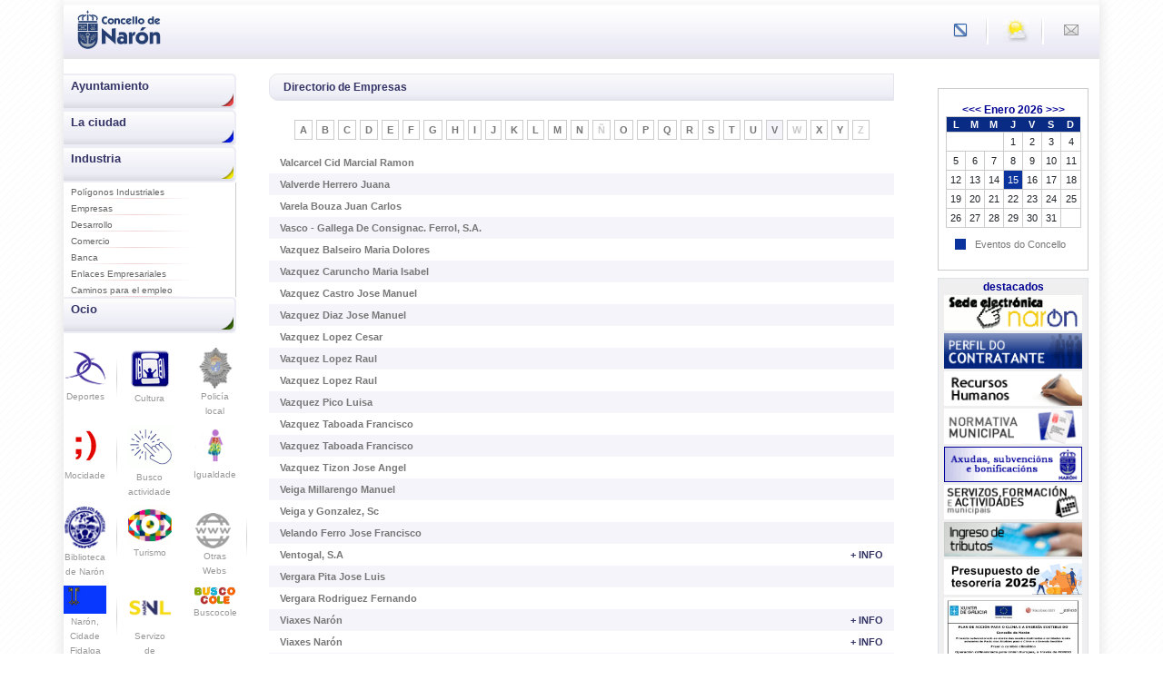

--- FILE ---
content_type: text/html; charset=utf-8
request_url: https://naron.gal/web/cat/es/industria/empresas/directorio/get/inicial/v/
body_size: 5051
content:
<!doctype html>
<html lang="es">

  <head>
<meta name="viewport" content="width=device-width, initial-scale=1, maximum-scale=1">
  <title>http://www.naron.es - Directorio de Empresas</title>
  <meta name="description" content="http://www.naron.es"/>
  <meta name="keywords" content=""/>
  <meta http-equiv="Content-Type" content="text/html; charset=utf-8"/>
  <meta charset="utf-8"/>
  <link rel="shortcut icon" href="  favicon.ico" type="image/x-icon" /><link rel="canonical" href="https://www.naron.gal/industria/empresas/directorio" />
  <link rel="stylesheet" href="/assets/lib/bootstrap-5.1.3-dist/css/bootstrap.min.css" type="text/css" />
  <link rel="stylesheet" href="/assets/lib/lightbox2/dist/css/lightbox.min.css" type="text/css" />
  <link rel="stylesheet" href="/assets/lib/OwlCarousel2-2.3.4/dist/assets/owl.carousel.min.css" type="text/css" />
  <link rel="stylesheet" href="/assets/lib/OwlCarousel2-2.3.4/dist/assets/owl.theme.default.min.css" type="text/css" />
  <link rel="stylesheet" href="/assets/css/style.css?20260122043043" type="text/css" />

</head>


  
                <body class="overflow-visible">
            <div class="container bg-white overflow-hidden">
              
      <div class="row mb-3" id="cabecera">
        <div class="col-8 gx-0 text-left">
          <nav class="navbar navbar-expand-lg float-start">
            <button class="navbar-toggler" type="button" data-bs-toggle="collapse" data-bs-target="#navbarToggleExternalContent" aria-controls="navbarToggleExternalContent" aria-expanded="false" aria-label="Toggle navigation">
              <span class="navbar-toggler-icon"></span>
            </button>
          </nav>
          <a class="float-start" href="/"><img src="/web/images/top/top-escudo.gif" alt="Concello de Narón" title="Concello de Narón" id="escudo"></a>
        </div>
        <div class="col-4 gx-0 text-right">
          <ul class="list-group list-group-horizontal float-end mt-1 mt-md-2">
            <li class="list-group-item">
    <a href="/cat/gal/industria/empresas/directorio/get/inicial/v/"><img src="/web/images/top/top_gal.gif" alt="Concello de Narón" title="Concello de Narón"></a>
            </li>
            <li class="list-group-item">
              <a href="https://www.aemet.es/es/eltiempo/prediccion/municipios/naron-id15054" target="_blank"><img src="/web/images/top/top_tiempo.gif" alt="El tiempo en Narón" title="El tiempo en Narón"></a>
            </li>
            <li class="list-group-item">
              <a href="/cat/es/ayuntamiento/contacto"><img src="/web/images/top/top_contacto.gif" alt="Entrada a Naronmail" title="Entrada a Naronmail"></a>
            </li>
          </ul>
        </div>
      </div>
                  <div class="row">
                <div class="col-lg-2 gx-0 position-xs-fixed position-md-static d-md-block leftside closed pe-2 pe-lg-0">
                  
      <div class="collapse" id="navbarToggleExternalContent">
        <div class="row menu">
          <div class="col">
    
        <p class="mb-0">
          <a  class="ayuntamiento ps-2" href="/cat/es/ayuntamiento">
          Ayuntamiento
          </a>
        </p>
        <div class="collapse " id="menuayuntamiento">
          <div class="card card-body py-0 ps-2">
      <a  href="/cat/es/ayuntamiento/bienvenida">Bienvenida</a><a  target="_blank"  href="https://sedeelectronica.naron.es/siac/default.aspx">Ayuntamiento Online</a><a  href="/cat/es/ayuntamiento/agenda">Agenda</a><a  href="/cat/es/ayuntamiento/organizacion_municipal">Organización Municipal</a><a  target="_blank"  href="https://naron.transparencialocal.gob.es/es_ES/categoria/normativa">Normativa Municipal</a><a  href="/cat/es/ayuntamiento/heraldica">Heraldica</a><a  href="/cat/es/ayuntamiento/ayuntamiento_directorio_telefonico">Directorio Telefónico</a><a  href="/cat/es/ayuntamiento/pxom">Plan General (P.X.O.M.)</a><a  href="/cat/es/ayuntamiento/servicios_municipales">Actividades, Formación y Servicios Municipales</a><a  href="/cat/es/ayuntamiento/oposiciones">RRHH</a><a  target="_blank"  href="https://naron.transparencialocal.gob.es/es_ES/categoria/economica">Información Contable</a><a  href="/cat/es/ayuntamiento/perfil-do-contratante-inicio">Perfil del Contratante</a><a  href="/cat/es/ayuntamiento/subvenciones">Ayudas y subvenciones</a><a  href="/cat/es/ayuntamiento/pago-tributos">Pago de tributos</a>
          </div>
        </div>
      
        <p class="mb-0">
          <a  class="ciudad ps-2" href="/cat/es/ciudad">
          La ciudad
          </a>
        </p>
        <div class="collapse " id="menuciudad">
          <div class="card card-body py-0 ps-2">
      <a  href="/cat/es/ciudad/golpe_vista">A Golpe de Vista</a><a  href="/cat/es/ciudad/localizacion_ciudad">Localización</a><a  href="/cat/es/ciudad/como_llegar">Como Llegar</a><a  target="_blank"  href="https://www.naron.gal/web/descarga.php?tipo=r&amp;descarga=mapa_rueiro.pdf">Mapas de Narón</a><a  href="/cat/es/ciudad/parroquias">Parroquias</a><a  href="/cat/es/ciudad/contorno">Contorno</a><a  href="/cat/es/ciudad/historia">Historia</a><a  target="_blank"  href="http://arquinaron.naron.es/">Narón en Fotos</a><a  href="/cat/es/ciudad/ferias_mercados">Ferias y Mercados</a>
          </div>
        </div>
      
        <p class="mb-0">
          <a  class="industria ps-2" href="/cat/es/industria">
          Industria
          </a>
        </p>
        <div class="collapse show" id="menuindustria">
          <div class="card card-body py-0 ps-2">
      <a  href="/cat/es/industria/poligonos">Polígonos Industriales</a><a  href="/cat/es/industria/empresas">Empresas</a><a  href="/cat/es/industria/desarrollo">Desarrollo</a><a  href="/cat/es/industria/comercio">Comercio</a><a  href="/cat/es/industria/mercados">Banca</a><a  href="/cat/es/industria/enlaces_empresariales">Enlaces Empresariales</a><a  href="/cat/es/industria/empleo">Caminos para el empleo</a>
          </div>
        </div>
      
        <p class="mb-0">
          <a  class="ocio ps-2" href="/cat/es/ocio">
          Ocio
          </a>
        </p>
        <div class="collapse " id="menuocio">
          <div class="card card-body py-0 ps-2">
      <a  href="/cat/es/ocio/rutas">Rutas Turísticas</a><a  href="/cat/es/ocio/fiestas">Fiestas</a><a  href="/cat/es/ocio/lugares_interes">Lugares de Interés</a><a  href="/cat/es/ocio/alojamientos">Alojamientos</a><a  href="/cat/es/ocio/bares_restaurantes">Bares y restaurantes</a><a  href="/cat/es/ocio/entretenimiento">Entretenimiento</a><a  href="/cat/es/ocio/centros_comerciales">Centros Comerciales</a><a  target="_blank"  href="www.padroadodecultura.es/">Pazo da cultura</a>
          </div>
        </div>
      

          </div>
        </div>
        <div class="row menu_logos mt-3">
          <div class="col-4 text-center separador_menu">
            <a href="https://www.padroadodeportesnaron.com">
              <img src="/web/images/menu/deportes.gif" alt="Deportes" class="img-fluid"><br>Deportes
            </a>
          </div>
          <div class="col-4 text-center separador_menu">
            <a href="http://www.padroadodecultura.es">
              <img src="/web/images/menu/cultura.gif"><br>Cultura
            </a>
          </div>
          <div class="col-4 text-center">
            <a href="http://policia.naron.es" target="_blank">
              <img src="/web/images/entrada/policia.gif" alt="Policía Local de Narón" class="img-fluid"><br>Policía local
            </a>
          </div>
        </div>
        <div class="row menu_logos mt-2">
          <div class="col-4 text-center separador_menu">
            <a href="https://dameuntoke.naron.gal" target="_blank">
              <img src="/web/images/entrada/dut.gif" alt="dameuntoke"><br>Mocidade
            </a>
          </div>
          <div class="col-4 text-center separador_menu">
            <a href="https://buscoactividade.naron.gal" target="_blank">
              <img src="/web/images/entrada/busco-actividade.gif" alt="Busco actividade"><br>Busco actividade
            </a>
          </div>
          <div class="col-4 text-center">
            <a href="https://igualdade.naron.gal" target="_blank">
              <img src="/web/images/entrada/igualdade.gif" alt="Concellería de Igualdade" class="img-fluid"><br>Igualdade
            </a>
          </div>
        </div>
        <div class="row menu_logos mt-2">
          <div class="col-4 text-center separador_menu">
            <a href="https://biblioteca.naron.gal" target="_blank">
              <img src="/web/images/menu/biblio.gif" alt="Biblioteca de Narón" class="img-fluid"><br>Biblioteca de Narón
            </a>
          </div>
          <div class="col-4 text-center separador_menu">
            <a href="https://turismo.naron.gal" target="_blank">
              <img src="/web/images/entrada/turismo-naron.gif" alt="Turismo de Narón" class="img-fluid"><br>Turismo
            </a>
          </div>
          <div class="col-4 text-center separador_menu">
            <a href="/cat/es/otras-webs" target="_blank">
              <img src="/web/images/entrada/otras-web-naron.gif" alt="Outras webs" class="img-fluid"><br>Otras Webs
            </a>
          </div>
        </div>
        <div class="row menu_logos mt-2">
          <div class="col-4 text-center separador_menu">
            <a href="https://oarqueologodenaron.wordpress.com/" target="_blank">
              <img src="/web/images/entrada/NaronFidalga.jpg" alt="Narón, Cidade Fidalga" class="img-fluid"><br>Narón, Cidade Fidalga
            </a>
          </div>
          <div class="col-4 text-center">
            <a href="/cat/es/ayuntamiento/servicio-normalizacion-linguistica">
              <img src="/web/images/entrada/Logo-SNL.gif" alt="Servizo de Normalización Lingüística" class="img-fluid"><br>Servizo de Normalización Lingüistica
            </a>
          </div>
          <div class="col-4 text-center">
            <a href="https://buscocole.naron.gal/" target="_blank">
              <img src="/web/images/entrada/buscocole.gif" alt="Buscocole" class="img-fluid"><br>Buscocole
            </a>
          </div>
        </div>
      </div>
                    </div>
                <div class="col-8 col-md-9 col-lg-8 px-3 px-lg-5">
                  
      <div class="row mb-3">
        <div class="col-12 titulo_pagina text-left gx-0 mb-4">Directorio de Empresas</div>
    
        <div class="col-12 text-center abc-empresas">
    <a href="/cat/es/industria/empresas/directorio/get/inicial/a/" >A</a><a href="/cat/es/industria/empresas/directorio/get/inicial/b/" >B</a><a href="/cat/es/industria/empresas/directorio/get/inicial/c/" >C</a><a href="/cat/es/industria/empresas/directorio/get/inicial/d/" >D</a><a href="/cat/es/industria/empresas/directorio/get/inicial/e/" >E</a><a href="/cat/es/industria/empresas/directorio/get/inicial/f/" >F</a><a href="/cat/es/industria/empresas/directorio/get/inicial/g/" >G</a><a href="/cat/es/industria/empresas/directorio/get/inicial/h/" >H</a><a href="/cat/es/industria/empresas/directorio/get/inicial/i/" >I</a><a href="/cat/es/industria/empresas/directorio/get/inicial/j/" >J</a><a href="/cat/es/industria/empresas/directorio/get/inicial/k/" >K</a><a href="/cat/es/industria/empresas/directorio/get/inicial/l/" >L</a><a href="/cat/es/industria/empresas/directorio/get/inicial/m/" >M</a><a href="/cat/es/industria/empresas/directorio/get/inicial/n/" >N</a><span>Ñ</span><a href="/cat/es/industria/empresas/directorio/get/inicial/o/" >O</a><a href="/cat/es/industria/empresas/directorio/get/inicial/p/" >P</a><a href="/cat/es/industria/empresas/directorio/get/inicial/q/" >Q</a><a href="/cat/es/industria/empresas/directorio/get/inicial/r/" >R</a><a href="/cat/es/industria/empresas/directorio/get/inicial/s/" >S</a><a href="/cat/es/industria/empresas/directorio/get/inicial/t/" >T</a><a href="/cat/es/industria/empresas/directorio/get/inicial/u/" >U</a><a href="/cat/es/industria/empresas/directorio/get/inicial/v/" class="seleccionada">V</a><span>W</span><a href="/cat/es/industria/empresas/directorio/get/inicial/x/" >X</a><a href="/cat/es/industria/empresas/directorio/get/inicial/y/" >Y</a><span>Z</span>
        </div>
      </div>
      <div class="row mt-3">
        <div class="p-0">
    
          <div class="row mx-0 ">
            <div class="col-6 py-1"><strong>Valcarcel Cid Marcial Ramon</strong></div>
            <div class="col-6 py-1 text-end"></div>
          </div>
      
          <div class="row mx-0 bp">
            <div class="col-6 py-1"><strong>Valverde Herrero Juana</strong></div>
            <div class="col-6 py-1 text-end"></div>
          </div>
      
          <div class="row mx-0 ">
            <div class="col-6 py-1"><strong>Varela Bouza Juan Carlos</strong></div>
            <div class="col-6 py-1 text-end"></div>
          </div>
      
          <div class="row mx-0 bp">
            <div class="col-6 py-1"><strong>Vasco - Gallega De Consignac. Ferrol, S.A.</strong></div>
            <div class="col-6 py-1 text-end"></div>
          </div>
      
          <div class="row mx-0 ">
            <div class="col-6 py-1"><strong>Vazquez Balseiro Maria Dolores</strong></div>
            <div class="col-6 py-1 text-end"></div>
          </div>
      
          <div class="row mx-0 bp">
            <div class="col-6 py-1"><strong>Vazquez Caruncho Maria Isabel</strong></div>
            <div class="col-6 py-1 text-end"></div>
          </div>
      
          <div class="row mx-0 ">
            <div class="col-6 py-1"><strong>Vazquez Castro Jose Manuel</strong></div>
            <div class="col-6 py-1 text-end"></div>
          </div>
      
          <div class="row mx-0 bp">
            <div class="col-6 py-1"><strong>Vazquez Diaz Jose Manuel</strong></div>
            <div class="col-6 py-1 text-end"></div>
          </div>
      
          <div class="row mx-0 ">
            <div class="col-6 py-1"><strong>Vazquez Lopez Cesar</strong></div>
            <div class="col-6 py-1 text-end"></div>
          </div>
      
          <div class="row mx-0 bp">
            <div class="col-6 py-1"><strong>Vazquez Lopez Raul</strong></div>
            <div class="col-6 py-1 text-end"></div>
          </div>
      
          <div class="row mx-0 ">
            <div class="col-6 py-1"><strong>Vazquez Lopez Raul</strong></div>
            <div class="col-6 py-1 text-end"></div>
          </div>
      
          <div class="row mx-0 bp">
            <div class="col-6 py-1"><strong>Vazquez Pico Luisa</strong></div>
            <div class="col-6 py-1 text-end"></div>
          </div>
      
          <div class="row mx-0 ">
            <div class="col-6 py-1"><strong>Vazquez Taboada Francisco</strong></div>
            <div class="col-6 py-1 text-end"></div>
          </div>
      
          <div class="row mx-0 bp">
            <div class="col-6 py-1"><strong>Vazquez Taboada Francisco</strong></div>
            <div class="col-6 py-1 text-end"></div>
          </div>
      
          <div class="row mx-0 ">
            <div class="col-6 py-1"><strong>Vazquez Tizon Jose Angel</strong></div>
            <div class="col-6 py-1 text-end"></div>
          </div>
      
          <div class="row mx-0 bp">
            <div class="col-6 py-1"><strong>Veiga Millarengo Manuel</strong></div>
            <div class="col-6 py-1 text-end"></div>
          </div>
      
          <div class="row mx-0 ">
            <div class="col-6 py-1"><strong>Veiga y Gonzalez, Sc</strong></div>
            <div class="col-6 py-1 text-end"></div>
          </div>
      
          <div class="row mx-0 bp">
            <div class="col-6 py-1"><strong>Velando Ferro Jose Francisco</strong></div>
            <div class="col-6 py-1 text-end"></div>
          </div>
      
          <div class="row mx-0 ">
            <div class="col-6 py-1"><strong>Ventogal, S.A</strong></div>
            <div class="col-6 py-1 text-end"><a href="/cat/es/industria/empresas/busqueda_empresa/detalles_empresa/get/idE/4323" class="link-comun">+ INFO</a></div>
          </div>
      
          <div class="row mx-0 bp">
            <div class="col-6 py-1"><strong>Vergara Pita Jose Luis</strong></div>
            <div class="col-6 py-1 text-end"></div>
          </div>
      
          <div class="row mx-0 ">
            <div class="col-6 py-1"><strong>Vergara Rodriguez Fernando</strong></div>
            <div class="col-6 py-1 text-end"></div>
          </div>
      
          <div class="row mx-0 bp">
            <div class="col-6 py-1"><strong>Viaxes Narón</strong></div>
            <div class="col-6 py-1 text-end"><a href="/cat/es/industria/empresas/busqueda_empresa/detalles_empresa/get/idE/4429" class="link-comun">+ INFO</a></div>
          </div>
      
          <div class="row mx-0 ">
            <div class="col-6 py-1"><strong>Viaxes Narón</strong></div>
            <div class="col-6 py-1 text-end"><a href="/cat/es/industria/empresas/busqueda_empresa/detalles_empresa/get/idE/4416" class="link-comun">+ INFO</a></div>
          </div>
      
          <div class="row mx-0 bp">
            <div class="col-6 py-1"><strong>Vidal Balsa Francisco J</strong></div>
            <div class="col-6 py-1 text-end"></div>
          </div>
      
          <div class="row mx-0 ">
            <div class="col-6 py-1"><strong>Vidal Martinez Maria</strong></div>
            <div class="col-6 py-1 text-end"></div>
          </div>
      
          <div class="row mx-0 bp">
            <div class="col-6 py-1"><strong>Vidal y Rodriguez Cb</strong></div>
            <div class="col-6 py-1 text-end"></div>
          </div>
      
          <div class="row mx-0 ">
            <div class="col-6 py-1"><strong>Video Club Platas SL</strong></div>
            <div class="col-6 py-1 text-end"></div>
          </div>
      
          <div class="row mx-0 bp">
            <div class="col-6 py-1"><strong>Vidrieras Alvariño, SL</strong></div>
            <div class="col-6 py-1 text-end"></div>
          </div>
      
          <div class="row mx-0 ">
            <div class="col-6 py-1"><strong>Vidrios y Aluminios Del Cantabrico SL</strong></div>
            <div class="col-6 py-1 text-end"></div>
          </div>
      
          <div class="row mx-0 bp">
            <div class="col-6 py-1"><strong>Vieito Picallo Fernando</strong></div>
            <div class="col-6 py-1 text-end"></div>
          </div>
      
          <div class="row mx-0 ">
            <div class="col-6 py-1"><strong>Vigo Calvo Alberto</strong></div>
            <div class="col-6 py-1 text-end"></div>
          </div>
      
          <div class="row mx-0 bp">
            <div class="col-6 py-1"><strong>Vigo Carrodeguas, Mario Manuel</strong></div>
            <div class="col-6 py-1 text-end"></div>
          </div>
      
          <div class="row mx-0 ">
            <div class="col-6 py-1"><strong>Vigo Cibreiro Maria Isabel</strong></div>
            <div class="col-6 py-1 text-end"></div>
          </div>
      
          <div class="row mx-0 bp">
            <div class="col-6 py-1"><strong>Vigo, Cocina y Baño, S.L.</strong></div>
            <div class="col-6 py-1 text-end"></div>
          </div>
      
          <div class="row mx-0 ">
            <div class="col-6 py-1"><strong>Vigo, Cocina y Baño, SL</strong></div>
            <div class="col-6 py-1 text-end"></div>
          </div>
      
          <div class="row mx-0 bp">
            <div class="col-6 py-1"><strong>Vigo Dopico Avelina</strong></div>
            <div class="col-6 py-1 text-end"></div>
          </div>
      
          <div class="row mx-0 ">
            <div class="col-6 py-1"><strong>Vigo Ramos Manuel</strong></div>
            <div class="col-6 py-1 text-end"></div>
          </div>
      
          <div class="row mx-0 bp">
            <div class="col-6 py-1"><strong>Vigo Ramos Rufino</strong></div>
            <div class="col-6 py-1 text-end"></div>
          </div>
      
          <div class="row mx-0 ">
            <div class="col-6 py-1"><strong>Vilaboy Anca Jesus</strong></div>
            <div class="col-6 py-1 text-end"></div>
          </div>
      
          <div class="row mx-0 bp">
            <div class="col-6 py-1"><strong>Vila Couto Francisca</strong></div>
            <div class="col-6 py-1 text-end"></div>
          </div>
      
          <div class="row mx-0 ">
            <div class="col-6 py-1"><strong>Vilarelle, SL</strong></div>
            <div class="col-6 py-1 text-end"><a href="/cat/es/industria/empresas/busqueda_empresa/detalles_empresa/get/idE/3757" class="link-comun">+ INFO</a></div>
          </div>
      
          <div class="row mx-0 bp">
            <div class="col-6 py-1"><strong>Vilariño Sanda Jesus</strong></div>
            <div class="col-6 py-1 text-end"></div>
          </div>
      
          <div class="row mx-0 ">
            <div class="col-6 py-1"><strong>Vilar Martinez Monica</strong></div>
            <div class="col-6 py-1 text-end"></div>
          </div>
      
          <div class="row mx-0 bp">
            <div class="col-6 py-1"><strong>Vilasuso Rivera Claudina</strong></div>
            <div class="col-6 py-1 text-end"></div>
          </div>
      
          <div class="row mx-0 ">
            <div class="col-6 py-1"><strong>Vilela Aneiros Xoan Carlos</strong></div>
            <div class="col-6 py-1 text-end"></div>
          </div>
      
          <div class="row mx-0 bp">
            <div class="col-6 py-1"><strong>Vilela Barros German</strong></div>
            <div class="col-6 py-1 text-end"></div>
          </div>
      
          <div class="row mx-0 ">
            <div class="col-6 py-1"><strong>Vilela Martinez Angela</strong></div>
            <div class="col-6 py-1 text-end"></div>
          </div>
      
          <div class="row mx-0 bp">
            <div class="col-6 py-1"><strong>Vilela Santalla Andres</strong></div>
            <div class="col-6 py-1 text-end"></div>
          </div>
      
          <div class="row mx-0 ">
            <div class="col-6 py-1"><strong>Villadoniga Delgado Inolita Guadalupe</strong></div>
            <div class="col-6 py-1 text-end"></div>
          </div>
      
          <div class="row mx-0 bp">
            <div class="col-6 py-1"><strong>Villamarin Wagner SL</strong></div>
            <div class="col-6 py-1 text-end"></div>
          </div>
      
          <div class="row mx-0 ">
            <div class="col-6 py-1"><strong>Villamar Rodriguez Eladio</strong></div>
            <div class="col-6 py-1 text-end"></div>
          </div>
      
          <div class="row mx-0 bp">
            <div class="col-6 py-1"><strong>Villamar Rodriguez Eladio</strong></div>
            <div class="col-6 py-1 text-end"></div>
          </div>
      
          <div class="row mx-0 ">
            <div class="col-6 py-1"><strong>Villares Rio Maria Carmen</strong></div>
            <div class="col-6 py-1 text-end"></div>
          </div>
      
          <div class="row mx-0 bp">
            <div class="col-6 py-1"><strong>Villarnovo Rivas Juana Dolores</strong></div>
            <div class="col-6 py-1 text-end"></div>
          </div>
      
          <div class="row mx-0 ">
            <div class="col-6 py-1"><strong>Villasuso Lopez Justo</strong></div>
            <div class="col-6 py-1 text-end"></div>
          </div>
      
          <div class="row mx-0 bp">
            <div class="col-6 py-1"><strong>Villasuso Piñon Jose Antonio</strong></div>
            <div class="col-6 py-1 text-end"></div>
          </div>
      
          <div class="row mx-0 ">
            <div class="col-6 py-1"><strong>Villaverde Caamaño Oscar Manuel</strong></div>
            <div class="col-6 py-1 text-end"></div>
          </div>
      
          <div class="row mx-0 bp">
            <div class="col-6 py-1"><strong>Villaverde Montero Maria Milagros</strong></div>
            <div class="col-6 py-1 text-end"></div>
          </div>
      
          <div class="row mx-0 ">
            <div class="col-6 py-1"><strong>Viloria Fernandez Manuel Benito</strong></div>
            <div class="col-6 py-1 text-end"></div>
          </div>
      
          <div class="row mx-0 bp">
            <div class="col-6 py-1"><strong>Vinali Exclusivas, S.L.</strong></div>
            <div class="col-6 py-1 text-end"><a href="/cat/es/industria/empresas/busqueda_empresa/detalles_empresa/get/idE/1163" class="link-comun">+ INFO</a></div>
          </div>
      
          <div class="row mx-0 ">
            <div class="col-6 py-1"><strong>Vitrocar, S.A.</strong></div>
            <div class="col-6 py-1 text-end"><a href="/cat/es/industria/empresas/busqueda_empresa/detalles_empresa/get/idE/3153" class="link-comun">+ INFO</a></div>
          </div>
      
          <div class="row mx-0 bp">
            <div class="col-6 py-1"><strong>Vivero Duran Josefa Delfina</strong></div>
            <div class="col-6 py-1 text-end"></div>
          </div>
      
          <div class="row mx-0 ">
            <div class="col-6 py-1"><strong>Vizoso Fernandez Roberto Carlos</strong></div>
            <div class="col-6 py-1 text-end"></div>
          </div>
      
          <div class="row mx-0 bp">
            <div class="col-6 py-1"><strong>Vizoso Seoane M Angeles</strong></div>
            <div class="col-6 py-1 text-end"></div>
          </div>
      
          <div class="row mx-0 ">
            <div class="col-6 py-1"><strong>V. Mayo, SL</strong></div>
            <div class="col-6 py-1 text-end"></div>
          </div>
      
          <div class="row mx-0 bp">
            <div class="col-6 py-1"><strong>V. Sanmartin, S.L.</strong></div>
            <div class="col-6 py-1 text-end"><a href="/cat/es/industria/empresas/busqueda_empresa/detalles_empresa/get/idE/1259" class="link-comun">+ INFO</a></div>
          </div>
      
        </div>
      </div>
                    </div>
                <div class="col-4 col-md-3 col-lg-2">
                
      <div class="row">
        <div class="col-12">
          
      <div id="contenedor_calendario" class="mt-3 mb-2 px-0 px-md-2">
        <br/>
        <h2>
          <a href="/cat/es/agenda_calendario/get/2025-12/">&lt;&lt;&lt;</a> 
          Enero 2026 
          <a href="/cat/es/agenda_calendario/get/2026-2/">&gt;&gt;&gt;</a>
        </h2>
        <table class="table" id="calendario">
          <tr>
            <th>L</th><th>M</th><th>M</th><th>J</th><th>V</th><th>S</th><th>D</th>
          </tr>
          <tr>
    
            <td class="blancos" colspan="3">&nbsp;</td>
      
            <td class="dia" id="dia_1"><div class="numero">1</div>
            </td>
        
            <td class="dia" id="dia_2"><div class="numero">2</div>
            </td>
        
            <td class="dia" id="dia_3"><div class="numero">3</div>
            </td>
        
            <td class="dia" id="dia_4"><div class="numero">4</div>
            </td>
        
          </tr>
        <tr>
            <td class="dia" id="dia_5"><div class="numero">5</div>
            </td>
        
            <td class="dia" id="dia_6"><div class="numero">6</div>
            </td>
        
            <td class="dia" id="dia_7"><div class="numero">7</div>
            </td>
        
            <td class="dia" id="dia_8"><div class="numero">8</div>
            </td>
        
            <td class="dia" id="dia_9"><div class="numero">9</div>
            </td>
        
            <td class="dia" id="dia_10"><div class="numero">10</div>
            </td>
        
            <td class="dia" id="dia_11"><div class="numero">11</div>
            </td>
        
          </tr>
        <tr>
            <td class="dia" id="dia_12"><div class="numero">12</div>
            </td>
        
            <td class="dia" id="dia_13"><div class="numero">13</div>
            </td>
        
            <td class="dia" id="dia_14"><div class="numero">14</div>
            </td>
        
            <td class="dia dia_concello" id="dia_15">
              <a href="/cat/es/agenda_ayuntamiento/get/2026/01/15/">15</a>
            </td>
        
            <td class="dia" id="dia_16"><div class="numero">16</div>
            </td>
        
            <td class="dia" id="dia_17"><div class="numero">17</div>
            </td>
        
            <td class="dia" id="dia_18"><div class="numero">18</div>
            </td>
        
          </tr>
        <tr>
            <td class="dia" id="dia_19"><div class="numero">19</div>
            </td>
        
            <td class="dia" id="dia_20"><div class="numero">20</div>
            </td>
        
            <td class="dia" id="dia_21"><div class="numero">21</div>
            </td>
        
            <td class="dia" id="dia_22"><div class="numero">22</div>
            </td>
        
            <td class="dia" id="dia_23"><div class="numero">23</div>
            </td>
        
            <td class="dia" id="dia_24"><div class="numero">24</div>
            </td>
        
            <td class="dia" id="dia_25"><div class="numero">25</div>
            </td>
        
          </tr>
        <tr>
            <td class="dia" id="dia_26"><div class="numero">26</div>
            </td>
        
            <td class="dia" id="dia_27"><div class="numero">27</div>
            </td>
        
            <td class="dia" id="dia_28"><div class="numero">28</div>
            </td>
        
            <td class="dia" id="dia_29"><div class="numero">29</div>
            </td>
        
            <td class="dia" id="dia_30"><div class="numero">30</div>
            </td>
        
            <td class="dia" id="dia_31"><div class="numero">31</div>
            </td>
        
            <td colspan="5" class="blancos">&nbsp;</td>
          </tr>
        </table>      
        <div class="leyenda">
          <div class="cuadro leyenda_concello"></div> Eventos do Concello
          
          
          
        </div>
      </div>
    
          <div class="menu_derecha px-1 border border-grey pb-3">
            <h2>destacados</h2>
            <a href="https://sedeelectronica.naron.es/opensiac">
              <img src="/web/images/banners_pek/sede_electronica.gif" border="0" alt="Sede Electronica">
            </a>
            <a href="/cat/es/ayuntamiento/perfil-do-contratante-inicio" title="">
              <img src="/web/images/banners_pek/contratacion2.gif" border="0" alt="Perfil do Contratante">
            </a>
            <a href="/cat/es/ayuntamiento/oposiciones" title="">
              <img src="/web/images/banners_pek/recursos_humanos.gif" border="0" alt="Personal - Oposiciones">
            </a>
            <a href="https://transparencia.naron.gal/" title="" target="_blank">
              <img src="/web/images/banners_pek/normativa_municipal_pek.gif" border="0" alt="Ordenanzas municipÃ¡is">
            </a>
            <a href="/cat/es/ayuntamiento/axudas-e-subvencions" title="Axudas e Subvencions">
              <img src="/web/images/banners_pek/axudas-subvencions.gif" border="0" alt="Subvencións">
            </a>
            <a href="/cat/es/ayuntamiento/servicios_municipales" title="">
              <img src="/web/images/banners_pek/SERVIZOS-E-ACTIVIDADES-MUNICIPAIS.gif" border="0" alt="Subvencións">
            </a>
            <a href="/cat/es/ayuntamiento/pago-tributos" title="Pago de tributos">
              <img src="/web/images/banners_pek/ingreso-de-tributos-naron.jpg" border="0" alt="Pago de tributos">
            </a>
            <a href="/docs/Orzamento-Tesoureria-2025.pdf" target="_blank" title="Orzamento 2025">
              <img src="/web/images/pago-tesoreria-es.jpg" border="0" alt="FEADER">
            </a>
            <a href="/web/images/entrada/cartel_concellos.jpg" title="" rel="lightbox[]">
              <img src="/web/images/banners_pek/cartel_concellos_peq.jpg" border="0" alt="Carte concello">
            </a>
            <a href="https://plan-unico.dacoruna.gal/naron/" target="_blank" title="Plan único">
              <img src="/web/images/plan_unico.jpg" border="0" alt="FEADER">
            </a>
            <a href="/docs/EXTRACTO_CON_OCATORIA_INTERCENTROS_2025_BOP_17-03-2025.pdf" target="_blank" title="Convocatoria subvencion">
              <img src="/web/images/convocatoria-subvencion.jpg" border="0" alt="FEADER">
            </a>
          </div>
        </div>
      </div>
                    </div>
              </div>
              
      <div class="row mt-3" id="pie">
          <div class="col-4 col-sm-2" id="texto_pie">naron.gal</div>
      </div>
                </div>

            <div class="container">
              <div class="row mt-5">
                <div class="col-12 text-center"> <a href="/cat/es/aviso_legal" class="aviso-legal">Concello de Narón  -  Aviso Legal</a></div>
              </div>
            </div>
          
    <script src="/assets/lib/jquery-3.6.0/jquery-3.6.0.min.js"></script>
    <script src="/assets/lib/bootstrap-5.1.3-dist/js/bootstrap.bundle.min.js"></script>
    <script src="/assets/lib/lightbox2/dist/js/lightbox.min.js"></script>
    <script src="/assets/lib/OwlCarousel2-2.3.4/dist/owl.carousel.min.js"></script>
    <script src="/assets/js/main.js"></script>

  </body>
</html>



--- FILE ---
content_type: text/css
request_url: https://naron.gal/assets/css/style.css?20260122043043
body_size: 6234
content:
body {
  background: url(/images/fondo_rayas.jpg) fixed center top transparent;
  font-family: Arial;
  font-size: 11px;
  color: #777777;
}

body.sin_menus {
  background: none;
}

input,
textarea,
input.form-control,
textarea.form-control,
select.form-select {
  border: 1px solid #cccccc;
  font-size: 12px;
  font-family: Arial;
  color: #000000;
  background-color: #ffffff;
  border-radius: 0;
  padding: 0 0.3em;
}

.form-select:focus,
.form-control:focus {
  border-color: none;
  box-shadow: none;
}
.logos_left img {
  /*width: 100%;*/
}
.aviso-legal {
  text-decoration: none;
  color: #969696;
}
.aviso-legal:hover {
  text-decoration: underline;
  color: #969696;
}
.text-justify {
  text-align: justify;
}

.border-grey {
  border-color: #cccccc;
}

.bg-grey {
  background-color: #f9f9fc;
}

.btn-degradado {
  border: 1px solid #e4e4ec;
  padding: 5px 15px;
  color: #777777;
  font-weight: bold;
  background: rgb(228, 228, 236);
  background: linear-gradient(
    0deg,
    #f2f2f8 0%,
    #f9f9fb 19%,
    rgba(250, 250, 252, 1) 100%
  );
  text-decoration: none;
}

.btn-degradado:hover {
  text-decoration: none;
  color: #777777;
}

.menu_home .dropdown {
  background-image: url(/images/menu/fondo_principal.gif);
  background-repeat: repeat-x;
  height: 40px;
}

.menu_home .dropdown-toggle {
  display: block;
  width: 100%;
  height: 100%;
  background-repeat: no-repeat;
  background-position: right;
}

.menu_home .dropdown-toggle::after {
  display: none;
}

.menu_home .submenu_home .card {
  border: 1px solid #333333;
  border-radius: 0;
}

.menu_home .submenu_home .card .dropdown-item {
  padding-left: 8px;
}

.menu_home .submenu_home .card .dropdown-item:hover {
  background-color: #eff4fa;
  color: #000000;
  border-width: 0px 0px 0px 4px;
  border-style: solid;
  padding-left: 4px;
}

.menu_home .submenu_home#menuconcello .card .dropdown-item:hover {
  border-color: #ee0000 !important;
}

.menu_home .submenu_home#menucidade .card .dropdown-item:hover {
  border-color: #0030da !important;
}

.menu_home .submenu_home#menuindustria .card .dropdown-item:hover {
  border-color: #ebc32a !important;
}

.menu_home .submenu_home#menulecer .card .dropdown-item:hover {
  border-color: #098102 !important;
}

h2.webs_municipales {
  font-size: 12px;
  color: #000092;
  font-weight: bold;
}

h2.h2_noticias_home {
  font-size: 12px;
  color: #000092;
  font-weight: bold;
}

.noticias_home {
  background-color: #efefef;
  color: #5e5d63;
  line-height: 1;
}

.noticias_home .ampliar_noticia {
  color: #000092;
  font-weight: bold;
  text-decoration: none;
}

.mas_noticias a {
  background-color: #efefef;
  display: block;
  float: right;
  margin-bottom: 3px;
  height: 100%;
  padding: 0px 3px;
}

.mas_noticias a:first-child {
  border-bottom-right-radius: 13px;
  padding-top: 10px;
  padding-right: 10px;
  color: #8a8a8a;
  font-weight: bold;
  text-decoration: none;
}

.mas_noticias a:last-child {
  border-bottom-left-radius: 13px;
}

#portada .menu_derecha img {
  max-width: 234px;
}

#portada .link_top_home {
  border-right: 1px solid #cccccc;
}

#portada .link_top_home a,
#portada .link_top_home span {
  text-decoration: none;
  color: #5e5d63;
  font-weight: bold;
  display: block;
}

#portada .link_top_home a.rss_fb {
  padding-top: 5px;
  height: 28px;
}

.leftside.opened {
  height: 100vh;
  background-color: #fff;
}

#cabecera {
  background: url(/images/top/top-fondo.gif) fixed center top transparent;
}

#cabecera ul li {
  background: none;
  border: 0;
  padding-top: 0.7rem;
}

#cabecera ul li:not(:last-child) {
  background-image: url(/images/top/top_separador.gif);
  background-repeat: no-repeat;
  background-position: right 12px;
}

#cabecera img#escudo {
  height: 65px;
  padding: 10px 0 10px 8px;
}

.navbar {
  padding-top: 0.25rem;
  height: 100%;
}

.navbar-toggler {
  padding: 0.25rem 0.3rem;
}

.navbar-toggler:focus {
  box-shadow: none;
}

.navbar-toggler-icon {
  background-image: url(/images/menu/menu.png);
}

.menu p,
.menu_home p {
  background-image: url(/images/menu/fondo_principal.gif);
  background-repeat: repeat-x;
  height: 40px;
}

.menu p a,
.menu_home p > a {
  background-position: bottom right;
  background-repeat: no-repeat;
  display: block;
  height: 100%;
  width: 100%;
  color: #333366;
  font-weight: bold;
  font-size: 13px;
  text-decoration: none;
  padding-top: 4px;
}

.menu p a.ayuntamiento,
.menu p a.concello,
.menu_home a.concello,
.menu_home a.ayuntamiento {
  background-image: url(/images/menu/principal_ayuntamiento.gif);
}

.menu p a.ciudad,
.menu p a.cidade,
.menu_home a.ciudad,
.menu_home a.cidade {
  background-image: url(/images/menu/principal_ciudad.gif);
}

.menu p a.industria,
.menu_home a.industria {
  background-image: url(/images/menu/principal_industria.gif);
}

.menu p a.ocio,
.menu p a.lecer,
.menu_home a.ocio,
.menu_home a.lecer {
  background-image: url(/images/menu/principal_ocio.gif);
}

.menu .card {
  border: 0;
  border-radius: 0;
  border-right: 1px solid #cccccc;
}

.menu .card a {
  color: #666666;
  font-size: 10px;
  text-decoration: none;
  background-image: url(/images/menu/linea.jpg);
  background-repeat: no-repeat;
  padding-top: 3px;
  background-position: bottom left;
}

.menu_logos .separador_menu {
  background-image: url(/images/menu/separador_padroados.gif);
  background-repeat: no-repeat;
  background-position: right 12px;
}

.menu_logos a {
  color: #999999;
  font-size: 10px;
  text-decoration: none;
}

.titulo_pagina {
  border: 1px solid #e4e4ec;
  display: inline-table;
  padding: 5px 0;
  color: #333366;
  font-size: 12px;
  padding-left: 15px;
  border-radius: 10px 0 0 10px;
  font-weight: bold;
  background: rgb(228, 228, 236);
  background: linear-gradient(
    0deg,
    rgba(228, 228, 236, 1) 0%,
    rgba(238, 238, 247, 1) 19%,
    rgba(250, 250, 252, 1) 100%
  );
  height: 29px;
}

#estructura {
  list-style: none;
}

.caja_enlace_letras {
  border: 1px solid #cccccc;
  margin-bottom: 20px;
  padding: 10px;
}

a.inicial {
  font-size: 23px;
  display: block;
  clear: both;
  margin-top: 20px;
  margin-bottom: 5px;
  border-bottom: 1px solid #333366;
  text-decoration: none;
  color: #333366 !important;
}

div.asociacion_registro {
  border: 1px solid #cccccc;
  margin-bottom: 5px;
}

div.asociacion_registro h2 {
  margin: 0px;
  border-bottom: 1px solid #cccccc;
  color: #333366 !important;
  font-size: 14px;
  padding-left: 10px;
  font-weight: 900;
}

div.asociacion_registro p {
  padding-left: 20px;
}

.caja_enlace_letras a,
.caja_enlace_letras span {
  display: inline-block;
  width: 4.3%;
  font-size: 12px;
}

figure.borde {
  border: 1px solid #cccccc;
}

.figure-img {
  margin-bottom: 0;
}

.figure-caption {
  padding-left: 5px;
  text-align: start;
}

#entretenimiento {
  width: 100%;
  height: 450px;
  margin-left: 20px;
  font-family: Arial;
  color: #777777;
  font-size: 11px;
  background-image: url(/images/entretenimiento/inicio.gif);
  background-position: bottom right;
  background-repeat: no-repeat;
}

figcaption,
.historia-parrafo figcaption {
  background-color: #e5e5ea !important;
  font-size: 10px !important;
  color: #777777 !important;
  padding-left: 5px !important;
  font-weight: bold !important;
  padding: 4px 0 !important;
  background-image: url(/images/generales/pie_foto_esquina.gif) !important;
  background-repeat: no-repeat !important;
  background-position: bottom right !important;
  width: auto;
}

td.dia,
td.dia div {
  background-color: #ffffff;
}

.dia_concello {
  background-color: #0b339d !important;
}

.dia_varias,
.dia_cultura,
.dia_deportes {
  background-color: #0000bb !important;
}

div#contenedor_calendario {
  border: 1px solid #cccccc;
}

div#contenedor_calendario h2 {
  font-size: 12px;
  color: #000092;
  margin: 0px;
  font-weight: bold;
  text-align: center;
}

div#contenedor_calendario h2 a {
  text-decoration: none;
  color: #000092;
  font-weight: bold;
}

#calendario {
  border: 1px solid #cccccc;
  border-collapse: collapse;
  margin-bottom: 10px;
}

#calendario th {
  padding: 0px;
  background-color: #092b83;
  color: #ffffff;
  text-align: center;
}

#calendario td {
  background-color: #ffffff;
  border: 1px solid #cccccc;
  border-collapse: collapse;
  padding: 2px;
  text-align: center;
}

#calendario td a {
  text-decoration: none;
  color: #ffffff;
  display: block;
}

div.leyenda {
  float: none !important;
  margin-left: 10px !important;
  margin-bottom: 20px !important;
  clear: both;
}

div.leyenda .cuadro.leyenda_concello {
  background-color: #0b339d;
}

div.leyenda .cuadro.leyenda_cultura,
div.leyenda .cuadro.leyenda_deportes,
div.leyenda .cuadro.leyenda_varias {
  background-color: #0000bb;
}

div.cuadro {
  width: 12px;
  height: 12px;
  float: left;
  margin-right: 10px;
  margin-top: 2px;
}

.eventos_dia_agenda .evento_agenda {
  border-bottom: 1px solid #dee2e6;
}

.eventos_dia_agenda .evento_agenda.evento_agenda_dia {
  border-left: 1px solid #dee2e6;
}

.eventos_dia_agenda .evento_agenda.evento_agenda_mas_info {
  border-right: 1px solid #dee2e6;
}

.mas_info {
  color: #333366;
  font-weight: bold;
  text-decoration: none;
}

.menu_derecha {
  text-align: center;
  background-color: #efefef;
  border: 1px solid #efefef;
}

.menu_derecha h2 {
  color: #000092;
  font-size: 12px;
  font-weight: bold;
  margin: 2px 0;
}

.menu_derecha img {
  max-width: 100%;
  height: auto;
  width: 97%;
  margin-bottom: 3px;
}

.centro-comercial ul {
  padding-left: 0;
}

.centro-comercial .col-6 {
  padding: 2%;
  padding-left: 10%;
}

.cabecera-infoI div {
  text-align: center;
  padding: 0;
}

.cabecera-infoI div span {
  font-family: Arial;
  font-size: 11px;
  color: #777777;
  box-shadow: inset -4px -13px 15px -5px #f2f2f8;
  text-decoration: none;
  width: 160px;
  text-align: center;
  border: 1px solid #cccccc;
  padding: 5px;
  font-weight: 900;
}
.link-opo {
  color: #777777;
  text-decoration: none;
  font-weight: 900;
}
#axudas h2 {
  font-size: 1rem;
  font-weight: 600;
  margin: 0.75rem 0;
}
.opo-c {
  padding-top: 5px;
  padding-bottom: 5px;
  padding-left: 10px;
  background-color: #e5e5ea;
  border-bottom: 1px solid #e5e5ea;
  text-align: center;
}

#axudas a {
  font-family: Arial;
  font-size: 11px;
  color: #333366;
  font-weight: bold;
  text-decoration: none;
}

#axudas a:hover {
  text-decoration: underline;
  color: #333366;
}

#pie {
  background-image: url(/images/sombras/pie_centro.png);
  height: 21px;
}

#historia-get p {
  text-align: justify;
  padding: 0.5rem 2rem;
}

.historia-parrafo p {
  padding: 1rem;
}

/* #empresas div{
display: table;
} */

#pie #texto_pie {
  background-color: white;
  margin-left: 82%;
  font-weight: bold;
  letter-spacing: 3px;
  text-align: center;
  height: 20px;
}

.f-cabecera {
  background-color: #f0f0f0;
  border-top: 1px solid #cccccc;
  font-size: 12px;
  font-weight: bold;
  border-left: 1px solid #cccccc;
  border-right: 1px solid #cccccc;
  padding-left: 10px;
}

.li-cabecera {
  background-color: #f4f4fa;
  border-top: 1px solid #cccccc;
  font-size: 12px;
  font-weight: bold;
  border-left: 1px solid #cccccc;
  border-right: 1px solid #cccccc;
  padding-left: 10px;
}

.f-cuerpo:last-child {
  border-bottom: 1px solid #cccccc;
}

.f-cuerpo a {
  color: #777777;
  font-weight: bold;
  font-size: 11px;
  text-decoration: none;
  padding: 8px;
}

.f-cuerpo {
  background-color: #fff;
  font-size: 11px;
  color: #333366;
  border-left: 1px solid #cccccc;
  border-right: 1px solid #cccccc;
}

.f-cuerpo p {
  margin: 0;
  padding: 1rem;
}

.f-cabecera p,
.li-cabecera p {
  margin: 0;
}

.f-scabecera div {
  text-align: center;
  background-color: #777777;
  font-size: 12px;
  font-weight: bold;
  color: #ffffff;
  border-top: 1px solid #777777;
}

.container.bg-white {
  border-bottom-left-radius: 24px;
  border-bottom-right-radius: 24px;
  box-shadow: 0 0 15px 0px #dfdfdf;
  clip-path: inset(0px -15px -15px -15px);
}

.seccion_principal {
  background-position: top left;
  background-repeat: no-repeat;
  /*min-height: 357px;*/
  padding-top: 84px;
  padding-left: 40px;
}

.titulo_principal {
  font-size: 15px;
  font-style: italic;
  font-weight: bold;
}

.enlace_principal {
  color: #979797;
  font-weight: bold;
  text-decoration: none;
  cursor: pointer;
  background: #fff;
  border: 1px solid #e1e1e9;
  font-size: 10px;
}

.seccion_principal .ps-4 {
  background-position: bottom right;
  background-repeat: no-repeat;
  height: 408px;
}

.seccion_principal a.enlace_principal:hover {
  color: #ffffff;
}

#concello {
  background-image: url(/images/portadas/ayuntamiento/titulo_ayuntamiento.gif);
}

#concello .ps-4 {
  background-image: url(/images/portadas/ayuntamiento/fondo.jpg);
}

#concello a.enlace_principal:hover {
  background-image: url(/images/portadas/ayuntamiento/rollover.gif);
}

#cidade {
  background-image: url(/images/portadas/ciudad/titulo_ciudad.gif);
}

#cidade .ps-4 {
  background-image: url(/images/portadas/ciudad/fondo.jpg);
}

#cidade a.enlace_principal:hover {
  background-image: url(/images/portadas/ciudad/rollover.gif);
}

#industria {
  background-image: url(/images/portadas/industria/titulo_industria.gif);
}

#industria .ps-4 {
  background-image: url(/images/portadas/industria/fondo.jpg);
}

#industria a.enlace_principal:hover {
  background-image: url(/images/portadas/industria/rollover.gif);
}

#ocio {
  background-image: url(/images/portadas/ocio/titulo_ocio.gif);
}

#ocio .ps-4 {
  background-image: url(/images/portadas/ocio/fondo.jpg);
}

#ocio a.enlace_principal:hover {
  background-image: url(/images/portadas/ocio/rollover.gif);
}

.link-comun {
  font-family: Arial;
  font-size: 11px;
  color: #333366;
  font-weight: bold;
  text-decoration: none;
}

.link-comun:hover {
  text-decoration: underline;
  color: #333366;
}

.link-centrado a {
  font-size: 11px;
  color: #333366;
  font-weight: bold;
  text-decoration: none;
}

.text-decoration-none {
  color: #777777;
}

.img-ventana {
  background-color: #f4f4fa;
  background-image: none;
  font-weight: bold;
  padding-left: 5px;
  padding-top: 7px;
  color: #777777;
  font-size: 11px;
}

.img-ventana a {
  color: #777777;
  font-size: 11px;
  font-weight: normal;
  text-decoration: none;
}

.lista_noticias {
  cursor: pointer;
}

.intro_noticias {
  color: #888888;
  text-align: justify;
  padding: 6px 10px;
  background-color: #f7f7f7;
  line-height: 1.1;
}

.ampliar_noticia a {
  color: #333366;
  font-weight: bold;
  text-decoration: none;
}

.ampliar_noticia a:hover {
  text-decoration: underline;
}

.page-numbers {
  margin: auto;
}

.page-numbers li {
  padding: 0;
}

.page-numbers li a,
.page-numbers li.current,
.page-numbers li span {
  color: #888888;
  text-decoration: none;
  font-weight: bold;
  font-size: 14px;
  padding: 0.2rem 0.7rem;
  display: block;
}

.page-numbers li.current {
  color: #5b5b5b;
  font-size: 15px;
}

.titulo_noticia {
  color: #333366;
  font-weight: bold;
}

.entradilla_noticia {
  color: #aaaaaa;
  padding-top: 10px;
  text-align: justify;
}

.contenido_noticia {
  text-align: justify;
}

.ultimas_noticias {
  border: 1px solid #cccccc;
}

.cabecera_ultimas_noticias {
  padding-left: 10px;
  color: #ffffff;
  background-color: #cccccc;
  font-weight: bold;
  display: flow-root;
}

.cabecera_ultimas_noticias a {
  padding-right: 10px;
  background-color: #cccccc;
  font-size: 13px;
  color: #333366;
  font-weight: bold;
  text-decoration: none;
}

.boton {
  box-shadow: inset -4px -13px 15px -5px #f2f2f8;
  background-repeat: repeat-x;
  font-weight: bold;
  color: #777777;
  border: 1px solid #cccccc;
  text-align: center;
  padding-top: 5px;
  padding-bottom: 5px;
  padding-left: 10px;
  padding-right: 10px;
  cursor: pointer;
}

.lista_ultimas_noticias {
  color: #999999;
  font-weight: bold;
}

.lista_ultimas_noticias a {
  color: #333366;
  text-decoration: none;
  font-weight: bold;
}

.fotos_noticias {
  border: 1px solid #cccccc;
}

.mas_fotos_noticias {
  color: #ffffff;
  background-color: #cccccc;
  font-weight: bold;
}

.titulo_foto {
  font-size: 10px;
  color: #666666;
}

.fotos_noticias a {
  text-decoration: none;
}

.descarga_archivos {
  border: 1px solid #e5e5ea;
  border-bottom: 0;
  color: #666666;
}

.descarga_archivos .titulo_descarga_archivos {
  background-color: #f4f4fa;
  border-bottom: 1px solid #e5e5ea;
  font-weight: bold;
}

.descarga_archivos .listado_archivos {
  border-bottom: 1px solid #e5e5ea;
}

/** LIGHTBOX **/

.lightbox .lb-image {
  border: 8px solid #fff;
  border-radius: 0;
}

.lb-dataContainer {
  background-color: #fff;
  color: #666;
  border-radius: 0;
  border-radius: 0;
  padding-bottom: 13px;
}

.lb-data {
  color: #666;
  padding-left: 10px;
}

.lb-data .lb-details {
  width: 78%;
}

.lb-data .lb-close {
  background: url(/assets/lib/lightbox2/dist/images/closelabel.gif) top right
    no-repeat;
  width: 66px;
}

.lb-nav a.lb-next {
  background: url(/assets/lib/lightbox2/dist/images/nextlabel.gif) right 48%
    no-repeat;
}

.lb-nav a.lb-prev {
  background: url(/assets/lib/lightbox2/dist/images/prevlabel.gif) left 48%
    no-repeat;
}

.fotos_noticias {
  border: 1px solid #cccccc;
}

.mas_fotos_noticias {
  color: #ffffff;
  background-color: #cccccc;
  font-weight: bold;
}

.enlace-estilo {
  text-decoration: none;
  color: #777777;
}

.titulo_foto {
  font-size: 10px;
  color: #666666;
}

.li-fondo {
  background-image: url(/images/lugares_interes/fondo.gif);
  background-position: bottom right;
  background-repeat: no-repeat;
}

/** OWL CAROUSEL **/

.owl-carousel .owl-nav button.owl-next,
.owl-carousel .owl-nav button.owl-prev {
  padding: 2px 10px !important;
  border: 1px solid #000092;
  color: #000092;
}

.owl-nav {
  margin-top: 8px;
}

.owl-carousel .owl-nav button.owl-next {
  float: right;
}

#carrusel-bottom img {
  width: 230px;
}
#carrusel-bottom img {
  margin: auto;
  width: auto;
}

.cabecera_izq {
  background-color: #f4f4fa !important;
  font-weight: bold;
  text-align: left;
  padding-left: 10px;
}

.cabecera_dcha {
  background-color: #f4f4fa !important;
  font-weight: bold;
  text-align: right;
  padding-right: 10px;
}

.localidad_destacada {
  padding-left: 10px;
  font-weight: bold;
}

.distancia_destacada {
  padding-right: 40px;
  text-align: right;
  font-weight: bold;
}

.localidad {
  padding-left: 10px;
}

.distancia {
  padding-right: 40px;
  text-align: right;
}

.tabla {
  border: 1px solid #e5e5ea !important;
}

.texto-pie {
  font-weight: 700;
  text-align: center;
  color: #777777;
  background-color: #fff;
  padding: 0 !important;
  background-image: none;
  font-size: 11px;
  width: 130px;
}

.rutas {
  margin-top: 20px;
  padding: 5px 10px;
  width: 280px;
  height: 30px;
}

.rutas a {
  text-decoration: none;
  font-size: 11px;
  color: #333366;
  font-weight: bold;
}

.texto-pie-ferias {
  padding: 0;
  width: 186px;
  font-weight: bold;
  font-size: 10px;
}

.figure.borde a {
  text-decoration: none;
}

.tabla-encabezado {
  background-color: #f4f4fa;
  border-bottom: 1px solid #e5e5ea;
  font-size: 11px;
  font-weight: bold;
  height: auto;
}

#alojamientos a {
  text-decoration: none;
  color: #777;
}

.byr .row .col-6 {
  padding: 10px 20px;
  border-top: 1px solid #dee2e6;
}

.byr p {
  margin-bottom: 0.5rem;
}

.bp {
  background-color: #f4f4fa;
}

#pxom li {
  padding: 5px 0;
}

#pxom h3 {
  padding: 10px 0;
  font-weight: 900;
  color: #777;
  font-size: 17px;
}

#pxom b {
  font-size: 14px;
}

#pxom p.border-bottom b {
  font-size: 15px;
  color: #3c3c6d;
}

#pxom p.border-bottom {
  border-bottom: 1px solid #3c3c6d !important;
}

#pxom ul {
  padding-left: 35px;
}

#directorio-telefonico h2 {
  font-weight: 900;
  color: #333366;
  font-size: 17px;
}

#directorio-telefonico .mr-0 {
  margin-right: 0 !important;
}

#directorio-telefonico .ml-0 {
  margin-left: 0 !important;
}

#directorio-telefonico .link-comun:hover {
  text-decoration: none;
  color: #666666;
}

.tabla-pie {
  padding: 0 8px;
  background-color: #f4f4fa;
  font-size: 11px;
  font-weight: bold;
  height: 20px;
}

.pr-0 {
  padding-right: 0;
}

.pr-0 p,
.pl-0 p {
  margin: 0;
}

.pl-0 {
  padding-left: 0;
}

.ferias {
  color: #333366;
}

.borde-izq-top {
  padding-top: 10px;
  border-top: 1px solid #e5e5ea;
  margin-left: 10px;
}

.borde-der-top {
  padding-top: 10px;
  border-top: 1px solid #e5e5ea;
  margin-left: -14px;
}

#subvencions .col-md-2 {
  padding: 0;
  text-align: end;
}

#pago-tributos .col-md-2 {
  padding: 0;
  text-align: end;
}

#subvencions .col-7,
#subvencions {
  padding: 0;
}

.head-tabla {
  background-color: #eee;
}

.pl-0 {
  padding-left: 0rem;
}

.pl-1 {
  padding-left: 0.25rem;
}

.pl-2 {
  padding-left: 0.5rem !important;
}

.pl-3 {
  padding-left: 0.75rem;
}

.pago-I {
  color: red;
  font-size: 20px;
  font-weight: 900;
  text-decoration: none;
}

.pago-IVTM {
  color: #000;
  font-size: 20px;
  font-weight: 900;
  text-decoration: none;
}

#servicios-municipales h2 {
  margin-bottom: 16px;
  padding-left: 0;
  font-weight: 900;
  font-size: 1.5em;
}

#servicios-municipales .col-md-5:nth-child(odd),
#policia-local .col-md-5:nth-child(odd),
#escuelas-infantiles .col-md-5:nth-child(even) {
  margin-right: 8%;
}

.ccn .row:nth-child(odd) {
  background-color: #f4f4fa;
}

.ccn .row div p {
  margin: 0.5rem 0;
}

#servicios-municipales .col-md-5:nth-child(even),
#policia-local .col-md-5:nth-child(even),
#escuelas-infantiles .col-md-5:nth-child(odd) {
  margin-left: 8%;
}

#xbl {
  margin: 25px 0;
}

.ccnget div {
  min-height: 150px;
}

.ooc div {
  border: 1px solid #dee2e6;
  border-top: none;
}

.ooc p {
  padding: 7px 0;
}

.ooc div:nth-child(even) {
  border-right: none;
}

.ooc div:nth-child(odd) {
  border-left: none;
  text-align: end;
}

#xbl .col-6:nth-child(odd) {
  border-right: 1px solid #dee2e6;
}

#xbl .col-6:nth-child(even) {
  border-left: 1px solid #dee2e6;
}

.xgb {
  padding: 0;
  border: 1px solid #dee2e6;
}

.xgb p {
  margin: 0;
}

#concursos_inicio .col-md-3:nth-child(odd) {
  margin: 3% 4%;
}

#concursos_inicio .col-md-3:nth-child(even) {
  margin: 3% 4%;
}

#servicios-municipales .col-md-5 {
  background-color: #fff;
  padding: 6px;
  border: #cfcfcf solid 1px;
  margin-bottom: 29px;
}

#servicios-municipales {
  width: 100%;
  background-image: url(/images/servicios_municipales/fondo_portada.gif);
  background-position: bottom right;
  background-repeat: no-repeat;
}

#policia-local .col-md-5 {
  background-color: #fff;
  padding: 6px;
  border: #cfcfcf solid 1px;
  margin-bottom: 29px;
}

#policia_local b,
#escuelas-infantiles .col-8 b,
#escuelas-infantiles .py-2 b {
  font-size: 14px;
}

.asociacion_registro p a,
.caja_enlace_letras a {
  font-family: Arial;
  font-size: 11px;
  color: #333366;
  font-weight: bold;
  text-decoration: none;
}

.asociacion_registro p a:hover,
.caja_enlace_letras a:hover {
  text-decoration: underline;
}

.titulo-escuelas {
  background-color: #dedede;
  color: #666;
  font-size: 105%;
}

.table-agenda div {
  text-align: center;
  margin: 10px 0;
}

.table-agenda div p {
  margin-top: 5px;
  text-align: left;
  color: #bb0000;
}

.table-agenda div table {
  border: 1px solid #cccccc;
  min-height: 255px;
}

.table > :not(:first-child) {
  border-top: 0;
}

table {
  caption-side: bottom;
  border-collapse: initial;
}

td.festivos {
  background-color: #bb0000;
  color: #ffffff;
  text-align: center;
  padding-right: 0px;
  padding: 0px;
}

td.domingos {
  color: #bb0000;
}

td.puentes {
  color: #ffffff;
  background-color: #0437e8;
  text-align: center;
}

.puente {
  color: #0437e8 !important;
}

.titulo-historia {
  font-size: 16px;
  color: #092b83;
  text-align: center;
}

.tabla-historia a {
  color: #123287;
  text-decoration: none;
}

.tabla-historia {
  padding: 20px;
  width: 90%;
  margin: auto;
}

.h2-historia b {
  padding-left: 15px;
  font-size: 15px;
}

#rutas figcaption {
  padding-left: 0.5rem !important;
}

#agenda p b {
  font-size: 16px;
}

#heraldica .col-md-4 {
  text-align: center;
}

#calendario_agenda table#programacion {
  padding-left: 20px;
  font-size: 10px;
  font-family: Arial;
}

#calendario_agenda table#programacion TD {
  width: 50%;
  vertical-align: top;
}

#calendario_agenda table#calendario {
  font-size: 10px;
  font-family: Arial;
  width: 100%;
  text-align: right;
  background-color: #f4f4fa;
  border-left: 1px solid #cccccc;
  border-bottom: 1px solid #cccccc;
  border-right: 1px solid #cccccc;
}

#calendario_agenda table#calendario TD {
  width: 70px;
  height: 50px;
  background-color: #ffffff;
}

#calendario_agenda table#calendario TD.blancos {
  border: 0px;
  background-color: #f4f4fa;
}

#calendario_agenda table#calendario td.dia {
  border: 1px solid #cccccc;
  padding-right: 3px;
}

#calendario_agenda table#calendario td.dia table.banderas td {
  width: 15px;
  height: 15px;
  font-size: 8px;
  cursor: pointer;
}

#calendario_agenda table#calendario td.dia table.banderas td a {
  text-decoration: none;
  cursor: pointer;
}

#calendario_agenda table#calendario td.dia table.banderas td a div {
  width: 15px;
  height: 15px;
  cursor: pointer;
  background: none;
}

#calendario_agenda table#calendario tr th {
  background-color: #f4f4fa;
  font-family: Arial;
  font-size: 11px;
  font-weight: bold;
  text-align: center;
}

#calendario_agenda #fixedtipdiv {
  width: 250px;
  background-color: #ffffe1;
  color: #000000;
  font-family: Arial;
  font-size: 10px;
  position: absolute;
  padding: 2px;
  border: 1px solid #777777;
  line-height: 14px;
  z-index: 100;
  visibility: hidden;
  overflow: hidden;
}

#calendario_agenda #tiptitle {
  width: 250px;
  background-color: #82a4d1;
  border: 1px solid #777777;
  color: ffffff;
  font-family: Arial;
  font-size: 11px;
  font-weight: bold;
  line-height: 17px;
  vertical-align: bottom;
  position: absolute;
  margin: 0px;
  text-align: left;
  left: -2px;
  top: -5px;
  padding-top: 5px;
  padding-left: 5px;
}

#calendario_agenda #tipcontent {
  width: 100%;
  font-family: Arial;
  font-size: 10px;
  line-height: 14px;
  vertical-align: bottom;
  position: relative;
  left: 0px;
  padding-top: 20px;
  padding-bottom: 5px;
}

#calendario_agenda table#selector {
  border-left: 1px solid #cccccc;
  border-top: 1px solid #cccccc;
  border-right: 1px solid #cccccc;
  background-color: #f4f4fa;
  width: 100%;
}

#calendario_agenda table#selector td {
  width: 400px;
  vertical-align: middle;
  text-align: center;
  background-color: #ffffff;
}

#calendario_agenda table#selector td#cambio {
  width: 50px;
}

#calendario_agenda table#selector td#actual {
  font-family: Arial;
  font-size: 12px;
  font-weight: bold;
}

#calendario_agenda table#selector td#cambio a {
  color: #333366;
  font-weight: bold;
  text-decoration: none;
}

#calendario_agenda table#selector td#cambio a:hover {
  text-decoration: underline;
}

#calendario_agenda table#checkboxes {
  border: 1px solid #cccccc;
  background-color: #f4f4fa;
  width: 510px;
}

#calendario_agenda table#checkboxes td {
  font-family: Arial;
  font-size: 10px;
  vertical-align: middle;
  padding: 4px;
}

#calendario_agenda table#checkboxes td input {
  vertical-align: middle;
  margin-right: 6px;
}

.titulo-contratante {
  color: #434343;
  font-size: 13px;
  font-weight: 900;
}

.boton-rutas {
  font-family: Arial;
  font-size: 11px;
  color: #777777;
  box-shadow: inset -4px -13px 15px -5px #f2f2f8;
  text-decoration: none;
  width: 160px;
  text-align: center;
  border: 1px solid #cccccc;
  padding: 6px;
  font-weight: 900;
}

.par {
  background-color: #dddddd;
}

#rutas p {
  margin-bottom: 0.3rem;
}

.mas_info_concurso a {
  color: #333366;
  font-weight: bold;
  text-decoration: none;
}

#contacto a:not(.link-comun) {
  font-family: Arial;
  font-size: 12px;
  color: #777777;
  font-weight: bold;
  text-decoration: none;
}

#info_institucional a {
  font-family: Arial;
  font-size: 11px;
  color: #333366;
  font-weight: bold;
  text-decoration: none;
}

#alojamientos_detalles div.border {
  min-height: 140px;
}

.alojamiento div {
  border-top: 1px solid #e5e5ea;
  padding: 10px;
}

.alojamientos .alojamiento:nth-child(2) div,
.alojamientos .alojamiento div:nth-child(3) div {
  border: none;
}

#info_institucional a:hover {
  text-decoration: underline;
  color: #333366;
}

.info-activa {
  background: #333377;
  box-shadow: none !important;
}

.info-activa a {
  color: #fff !important;
}

.titulo-infoI {
  margin: 0;
  font-weight: bold;
  background-color: #f4f4fa;
  padding-left: 10px;
  padding-top: 3px;
  padding-bottom: 3px;
  border-bottom: 1px solid #e5e5ea;
}

.tabla-infoI div:nth-child(odd) {
  font-weight: 900;
  border-left: 1px solid #e5e5ea;
  border-bottom: 1px solid #e5e5ea;
}

.tabla-infoI div:nth-child(even) {
  border-right: 1px solid #e5e5ea;
  border-bottom: 1px solid #e5e5ea;
}

.info-pleno div:first-child {
  font-weight: bolder;
}

.info-pleno div {
  padding: 10px;
  border-bottom: #dee2e6 solid 1px;
}

.info-pleno div:last-child {
  padding: 10px;
  border-bottom: none;
}

.info-pleno p {
  text-align: center;
}

.bg-impar {
  background-color: #f9f9f9;
}

.abc-empresas a,
.abc-empresas span {
  color: #777777;
  text-decoration: none;
  border: 1px solid #cccccc;
  padding: 4px 5px;
  font-weight: bold;
  margin: 0 2px;
}

.abc-empresas a.seleccionada {
  background-color: #f4f4fa;
}

.abc-empresas span {
  color: #cccccc;
}

#directorio_telefonico_ciudad {
  background-position: bottom right;
  background-repeat: no-repeat;
  height: 408px;
  background-image: url(/images/directorio_telefonico/fondo.gif);
}

.opos-tabla {
  padding-top: 5px;
  padding-bottom: 5px;
  padding-left: 10px;
  background-color: #e5e5ea;
  border-bottom: 1px solid #e5e5ea;
  text-align: center;
}
.opos-cuerpo-tabla {
  margin: 0.5px;
}
.opo {
  margin: 0.4px;
}
.opos-cuerpo-tabla div:nth-child(odd) .row {
  padding-top: 5px;
  padding-bottom: 5px;
  padding-left: 10px;
  background-color: #ffffff;
  cursor: pointer;
}
.otras_webs a {
  color: #777777;
  text-decoration: none;
}

.otras_webs a:hover {
  text-decoration: underline;
}

.opos-cuerpo-tabla div:nth-child(even) .row {
  padding-top: 5px;
  padding-bottom: 5px;
  padding-left: 10px;
  background-color: #f4f4fa;
  cursor: pointer;
}
.opo-cat {
  padding-top: 5px;
  padding-bottom: 5px;
  padding-left: 10px;
  background-color: #e5e5ea;
  border-bottom: 1px solid #e5e5ea;
  text-align: center;
}
.opo-row {
  padding-top: 5px;
  padding-bottom: 5px;
  padding-left: 10px;
  background-color: #ffffff;
  cursor: pointer;
  text-align: center;
}
/** MEDIAS **/

@media (max-width: 991px) {
  #pago-tributos .m-5 {
    margin: 0 !important;
  }
  .cabecera-infoI .doble span {
    box-shadow: inset -4px -13px 15px -5px #f2f2f8 !important;
    display: inline-flex;
  }
  #oposiciones .cabecera-infoI .doble {
    background-image: url(/images/boton2.gif);
  }
  #pie #texto_pie {
    margin-left: 60%;
  }
  #menu_home_collapsible {
    position: absolute;
    top: 41px;
    z-index: 9;
    background-color: #fff;
    height: 100vh;
    padding: 0;
  }
}

@media (min-width: 992px) {
  #navbarToggleExternalContent,
  #menu_home_collapsible {
    display: block;
  }
}

@media (min-width: 768px) {
  #fondo_golfo {
    width: 61%;
  }
  #feder {
    width: 38%;
    margin-left: 1%;
  }
  .menu_home .submenu_home {
    position: absolute;
  }
  #portada .ctn_boton_menu:hover .submenu_home {
    display: block;
  }
}

@media (max-width: 767px) {
  #fondo_golfo {
    text-align: center !important;
    float: none !important;
  }
  #fondo_golfo a img {
    text-align: center !important;
    float: none !important;
  }
  #fondo_golfo div div a {
    text-align: center !important;
    float: none !important;
  }
  #servicios-municipales .col-md-5:nth-child(odd),
  #policia-local .col-md-5:nth-child(odd),
  #escuelas-infantiles .col-md-5:nth-child(even) {
    margin-right: 0;
  }
  #servicios-municipales .col-md-5:nth-child(even),
  #policia-local .col-md-5:nth-child(even),
  #escuelas-infantiles .col-md-5:nth-child(odd) {
    margin-left: 0;
  }
  #portada .menu_derecha {
    display: inline-block;
  }
  #portada .menu_derecha a {
    width: 50%;
    float: left;
  }
  #portada .menu_derecha img {
    max-height: 47px;
  }
  .logos_municipales .border-grey {
    border: 0 !important;
  }
  .eventos_dia_agenda .evento_agenda {
    border-bottom: 0;
  }
  .eventos_dia_agenda .evento_agenda.evento_agenda_dia,
  .eventos_dia_agenda .evento_agenda.evento_agenda_titulo {
    border-left: 1px solid #dee2e6 !important;
  }
  .eventos_dia_agenda .evento_agenda.evento_agenda_categoria,
  .eventos_dia_agenda .evento_agenda.evento_agenda_mas_info {
    border-right: 1px solid #dee2e6 !important;
  }
  .eventos_dia_agenda .evento_agenda.evento_agenda_titulo,
  .eventos_dia_agenda .evento_agenda.evento_agenda_mas_info {
    border-bottom: 1px solid #dee2e6 !important;
  }
  #cabecera img#escudo {
    height: 45px;
    padding: 6px 0 0 0;
  }
}

@media (max-width: 575px) {
  td.dia,
  td.dia div,
  #calendario td a {
    font-size: 8px;
  }
  div#contenedor_calendario h2,
  div.leyenda {
    font-size: 10px;
  }
}

.owl-carousel .owl-item img {
  width: 100%;
  max-height: 248px;
  margin: auto;
}

.violeta-mental {
  display: block;
  float: left;
}


--- FILE ---
content_type: application/javascript
request_url: https://naron.gal/assets/js/main.js
body_size: 564
content:
$(document).ready(function() {

    $("#navbarToggleExternalContent").on('show.bs.collapse', function() {
        $("body").removeClass("overflow-visible").addClass("overflow-hidden");
        $(".leftside").removeClass("closed").addClass("opened");
    });
    $("#navbarToggleExternalContent").on('hide.bs.collapse', function() {
        $("body").removeClass("overflow-hidden").addClass("overflow-visible");
        $(".leftside").removeClass("opened").addClass("closed");
    });

    if ($(window).width() < 768) {
        $(".logos_municipales").appendTo($("#logos_municipales_mobile"));
    }

    $(window).on("resize", function() {
        if ($(window).width() < 768) {
            $(".logos_municipales").appendTo($("#logos_municipales_mobile"));
        } else {
            $("#logos_top_left").append($(".logos_municipales"));
        }
    });

    $(".lista_noticias").click(function() {
        location.href = $(this).data("href");
    });

    lightbox.option({
        'disableScrolling': true,
        'albumLabel': 'Foto %1 de %2'
    })

    $('#carrusel-home').owlCarousel({
        loop: true,
        nav: true,
        dots: false,
        navText: ['<< Anterior', 'Siguiente >>'],
        autoplay: true,
        autoplayTimeout:8000,
        responsive: {
            0: {
                items: 1
            }
        }
    });

    $('#carrusel-bottom').owlCarousel({
        loop: true,
        nav: false,
        dots: false,
        autoplay: true,
        responsive: {
            0: {
                items: 1
            }
        }
    });

    $(".mas_info_concurso").click(function() {
        location.href = $(this).data("href");
    });

});